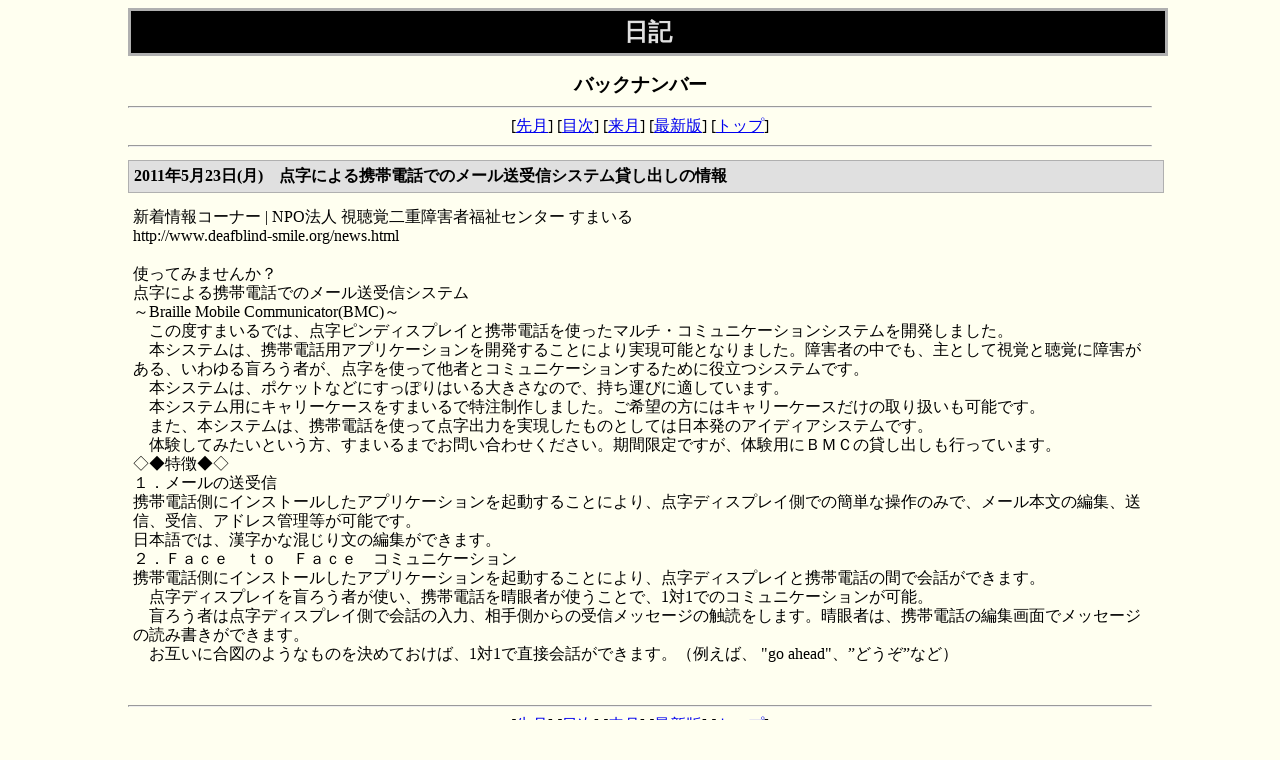

--- FILE ---
content_type: text/html
request_url: http://halihali.com/akiary/201105.html
body_size: 1904
content:
<!DOCTYPE HTML PUBLIC "-//W3C//DTD HTML 4.01 Transitional//EN"> 
<html lang="ja">
<head>
<meta http-equiv="Content-type" content="text/html; charset=Shift_JIS">
<meta http-equiv="Content-Style-Type" content="text/css">
<title>日記(バックナンバー)</title>

<style type="text/css">
<!--
body {
	background-color: #fffff0;
	margin-left: 10%;
	margin-right: 10%;
}
h1 {
	background-color: #000000;
	border: 3px solid #b0b0b0;
	color: #e0e0e0;
	font-weight: bold;
	font-size: 150%;
	padding: 5 5 5 5; /* top right bottom left */
	text-align: center;
	width: 100%;
}
h2 {
	background-color: #e0e0e0;
	border: 1px solid #b0b0b0; /* width style color */
	font-weight: bold;
	font-size: 100%;
	padding: 5 5 5 5; /* top right bottom left */
	width: 100%;
}
div.akiary_body {
	line-height: 120%;
	padding: 0 5 15 5; /* top right bottom left */
}
span.weekday {color:black;}
span.saturday {color:blue;}
span.sunday {color:red;}
-->
</style>

</head>

<body>
<h1>日記</h1>
<div style="text-align:center;font-weight:bold;font-size:120%;">
バックナンバー
</div>
<hr>
<div style="text-align:center;">
[<a href="201104.html">先月</a>]
[<a href="index.html">目次</a>]
[<a href="201106.html">来月</a>]
[<a href="new.html">最新版</a>]
[<a href="../index.html">トップ</a>]
</div>
<hr>

<a name="20110523"></a>
<!--akiary_diary did=20110523_1306081408 date=20110523-->
<h2>
<span class="weekday">2011年5月23日(月)</span>　<!--akiary_title-->点字による携帯電話でのメール送受信システム貸し出しの情報<!--/akiary_title-->
</h2>
<div class="akiary_body">
<!--akiary_body-->新着情報コーナー | NPO法人 視聴覚二重障害者福祉センター すまいる <br>http://www.deafblind-smile.org/news.html<br><br>使ってみませんか？ <br>点字による携帯電話でのメール送受信システム<br>～Braille Mobile Communicator(BMC)～<br>　この度すまいるでは、点字ピンディスプレイと携帯電話を使ったマルチ・コミュニケーションシステムを開発しました。<br>　本システムは、携帯電話用アプリケーションを開発することにより実現可能となりました。障害者の中でも、主として視覚と聴覚に障害がある、いわゆる盲ろう者が、点字を使って他者とコミュニケーションするために役立つシステムです。<br>　本システムは、ポケットなどにすっぽりはいる大きさなので、持ち運びに適しています。<br>　本システム用にキャリーケースをすまいるで特注制作しました。ご希望の方にはキャリーケースだけの取り扱いも可能です。<br>　また、本システムは、携帯電話を使って点字出力を実現したものとしては日本発のアイディアシステムです。<br>　体験してみたいという方、すまいるまでお問い合わせください。期間限定ですが、体験用にＢＭＣの貸し出しも行っています。<br>◇◆特徴◆◇<br>１．メールの送受信<br>携帯電話側にインストールしたアプリケーションを起動することにより、点字ディスプレイ側での簡単な操作のみで、メール本文の編集、送信、受信、アドレス管理等が可能です。 <br>日本語では、漢字かな混じり文の編集ができます。 <br>２．Ｆａｃｅ　ｔｏ　Ｆａｃｅ　コミュニケーション<br>携帯電話側にインストールしたアプリケーションを起動することにより、点字ディスプレイと携帯電話の間で会話ができます。 <br>　点字ディスプレイを盲ろう者が使い、携帯電話を晴眼者が使うことで、1対1でのコミュニケーションが可能。 <br>　盲ろう者は点字ディスプレイ側で会話の入力、相手側からの受信メッセージの触読をします。晴眼者は、携帯電話の編集画面でメッセージの読み書きができます。 <br>　お互いに合図のようなものを決めておけば、1対1で直接会話ができます。（例えば、 "go ahead"、”どうぞ”など）<br><br><!--/akiary_body-->
</div>
<!--/akiary_diary-->


<hr>
<div style="text-align:center;">
[<a href="201104.html">先月</a>]
[<a href="index.html">目次</a>]
[<a href="201106.html">来月</a>]
[<a href="new.html">最新版</a>]
[<a href="../index.html">トップ</a>]
</div>

<hr>
<div style="text-align:center;">
<address>
<a href="mailto:mitorokuon00@ybb.ne.jp">感想メールはこちらへお願いします</a>
</address>
</div>

<div style="text-align:right;font-style:italic;">
<a href="http://www.hi-ho.ne.jp/yakira/akiary/" target="akiary">Akiary v.0.51</a>
</div>
</body>
</html>